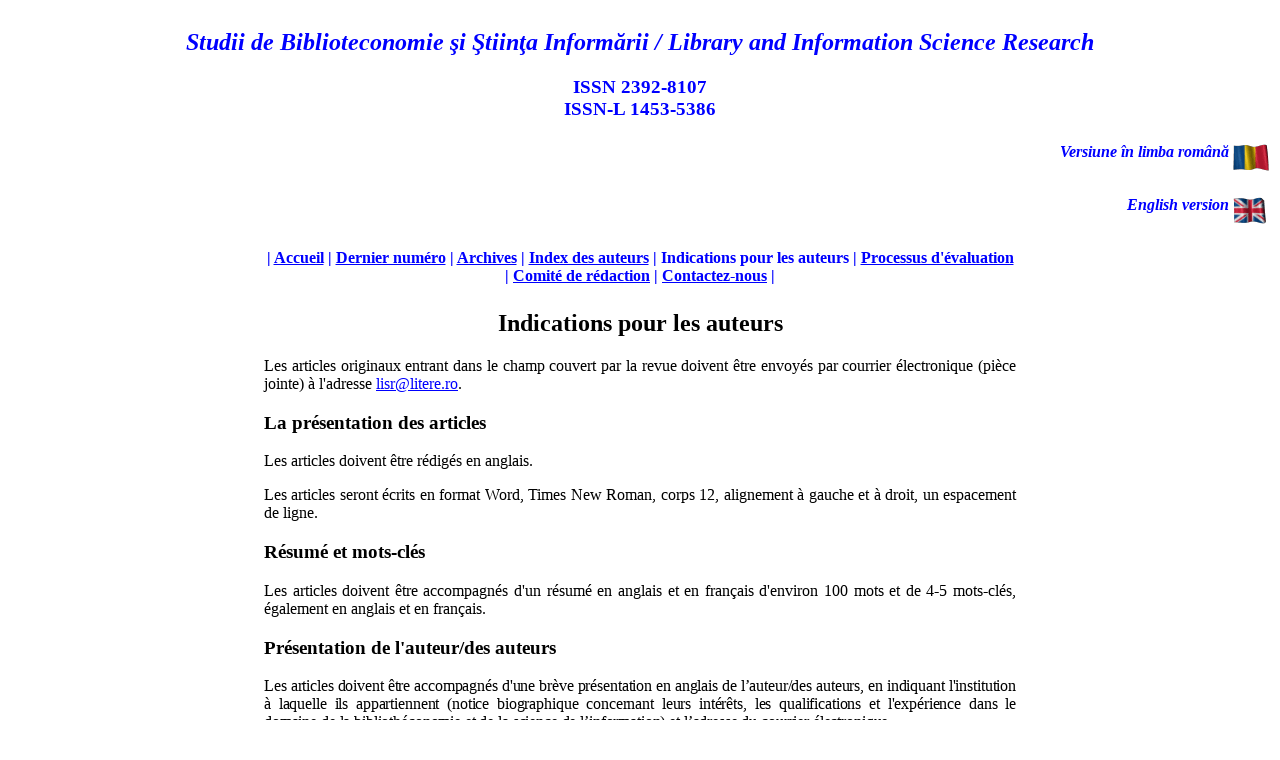

--- FILE ---
content_type: text/html
request_url: https://lisr.unibuc.ro/recomandari-fr.html
body_size: 9524
content:
<!DOCTYPE html PUBLIC "-//W3C//DTD HTML 4.01 Transitional//EN">
<html><head><!-- Mirrored from www.lisr.ro/recomandari-fr.html by HTTrack Website Copier/3.x [XR&CO'2014], Wed, 19 Jun 2019 10:43:29 GMT -->




  <meta content="text/html; charset=ISO-8859-1" http-equiv="content-type"><title>ÉTUDES DE BIBLIOTHECONOMIE ET SCIENCE DE L'INFORMATION-Indications pour les auteurs</title></head><body style="color: rgb(0, 0, 0); background-color: white;" alink="blue" link="blue" vlink="blue">
<div style="text-align: left;"><br>
<table style="margin-left: auto; margin-right: auto; width: 100%; text-align: left; background-color: rgb(255, 255, 255);" border="0" cellpadding="1" cellspacing="2">
  <tbody>
    <tr>
      <td colspan="3" rowspan="1" style="width: 50%; text-align: left; background-color: white; vertical-align: top;">
      <div></div>
      <div></div>
      <div style="text-align: center;"></div>
      <div style="text-align: center; font-style: italic;"></div>
      <h2 style="text-align: center; font-style: italic;"><span style="color: blue;">Studii de Biblioteconomie &#351;i &#350;tiin&#355;a Inform&#259;rii /
Library and Information Science Research</span></h2>
      <h3 style="text-align: center; color: blue;">ISSN 2392-8107<br>ISSN-L 1453-5386</h3>
      </td>
    </tr>
    <tr>
      <td style="vertical-align: top;"><br>
      </td>
      <td colspan="2" rowspan="1" style="vertical-align: top;">
      <h4 style="text-align: right;"><span style="font-weight: bold;"><span style="font-style: italic;"><span style="color: blue;">Versiune
în limba român&#259;</span> </span><a href="index_ro.html"><img src="steag_ro_animat.gif" alt="Library and Information Science Research" style="border: 0px solid ; width: 36px; height: 27px;" align="middle"></a></span></h4>
      </td>
    </tr>
    <tr>
      <td style="background-color: white; text-align: center; vertical-align: middle; font-style: italic; color: blue; width: 10%;"><br>
      </td>
      <td colspan="2" rowspan="1" style="background-color: rgb(255, 255, 255); vertical-align: middle;">
      <div style="text-align: center;"></div>
      <h4 style="text-align: right;"><span style="font-weight: bold;"><span style="font-style: italic;"><span style="color: blue;">English version</span>
      </span><a href="index_en.html"><img src="steag_en_animat.gif" alt="Library and Information Science Research" style="border: 0px solid ; width: 36px; height: 27px;" align="middle"></a></span></h4>
      </td>
    </tr>
    <tr>
      <td style="vertical-align: top; width: 10%;"><br>
      </td>
      <td style="vertical-align: top; text-align: center;">
      <h4><span style="color: blue;">| <a href="index_fr.html">Accueil</a>
| <a href="curent-fr.html">Dernier numéro</a> | <a href="arhiva-fr.html">Archives</a> | <a href="autori-fr.html">Index
des auteurs</a> | Indications pour les auteurs | <a href="recenzare_fr.html">Processus d'évaluation</a> | <a href="redactie-fr.html">Comité de rédaction</a> | <a href="contact-fr.html">Contactez-nous</a> |</span><br>
      </h4>
      </td>
      <td colspan="1" rowspan="2" style="vertical-align: top; width: 10%;"><br>
      <big><big><br>
      </big></big><big><big><br>
      </big></big><big><big><br>
      </big></big><big><big><br>
      </big></big><big><big><br>
      </big></big></td>
    </tr>
    <tr>
      <td colspan="1" rowspan="1" style="text-align: left; vertical-align: top; width: 10%;">
      <h4><br>
      </h4>
      <h4><br>
      </h4>
      <h4><br>
      </h4>
      </td>
      <td style="font-family: bookman old style; text-align: left; vertical-align: top;" rowspan="1" colspan="1">
      <h3 style="text-align: center;"><big><big><big><i><span style="font-size: 10pt;" lang="RO"></span></i></big><span style="font-size: 10pt;" lang="RO"></span></big></big></h3>
      <div style="text-align: center;">
		<h2 style="text-align: center;" align="center">
		<span style="font-family: Bookman Old Style;" lang="RO">Indications pour 
		les auteurs</span></h2>
		
      <p class="MsoNormal" style="text-align: justify;">
		<span style="font-family: Bookman Old Style;" lang="RO">Les articles 
		originaux entrant dans le champ couvert par la revue doivent être 
		envoyés par courrier 
		électronique (pièce jointe) à l'adresse </span><a style="font-family: Times New Roman; color: blue; text-decoration: underline;" href="mailto:octavialuciana@yahoo.com"><span style="font-family: &quot;Bookman Old Style&quot;;" lang="RO">lisr@litere.ro</span></a><span style="font-family: Bookman Old Style;" lang="FR"></span><span style="font-weight: normal;">.</span><br>
      </p>

		
      <h3 style="text-align: left;">
		La présentation des articles</h3>

		<p class="MsoNormal" style="text-align: justify;">
		<span style="font-family: Bookman Old Style;" lang="FR">Les articles 
		doivent être rédigés</span><span style="font-family: Bookman Old Style;" lang="RO"> 
		en anglais</span><span style="font-family: Bookman Old Style;" lang="FR">. <br>
</span></p>
      <p class="MsoNormal" style="text-align: justify;"><span style="font-family: Bookman Old Style;" lang="FR">Les articles seront écrits en format Word, Times New Roman, 
		corps 12, alignement à gauche et à droit, un espacement de ligne.</span></p>

		<h3 style="text-align: left;">
		Résumé et mots-clés</h3>
		<p class="MsoNormal" style="text-align: justify;">
		<span style="font-family: Bookman Old Style;" lang="RO">Les articles 
		doivent être accompagnés d'un résumé en anglais et en français d'environ 
		100 mots et de 4-5 mots-clés, également en anglais et en français.</span></p>
		<h3 style="text-align: left;">
		Présentation de l'auteur/des auteurs</h3>
		<p class="MsoBodyText" style="text-align: justify;">
		<span style="font-family: Bookman Old Style; letter-spacing: -0.1pt;" lang="RO">
		Les articles doivent être accompagnés d'une brève présentation en 
		anglais de l&#8217;auteur/des auteurs, en indiquant l'institution à laquelle 
		ils appartiennent (notice biographique concernant leurs intérêts, les 
		qualifications et l'expérience dans le domaine de la bibliothéconomie et 
		de la science de l&#8217;information) et l&#8217;adresse du courrier électronique.</span></p>
		<h3 style="text-align: left;">
		Références</h3>
		<p class="MsoNormal" style="text-align: justify;">
		<span style="font-family: Bookman Old Style;" lang="RO">Les références 
		doivent être rédigées selon la norme ISO 690 et numérotées dans l'ordre 
		où elles sont mentionnées dans le texte, en utilisant les chiffres 
		arabes entre parenthèses. Toutes les publications citées dans le texte 
		doivent être présentées à la fin de l&#8217;article, dans l&#8217;ordre d'apparition 
		dans le texte et non par ordre alphabétique. Exemples:</span></p>
		<p class="MsoNormal" style="text-align: left; margin-left: 36pt;"><i>
		<span style="font-family: Bookman Old Style;" lang="FR">Monographie</span><span style="font-family: Bookman Old Style;" lang="RO">:
		</span></i><span style="font-family: Bookman Old Style;" lang="RO"><br>
		(1) <b>NOM, Prénom de l'auteur</b>. <i>Le titre de la monographie</i>. 
		Lieu de publication: Maison d&#8217;édition, année.<br>
		<i>Chapitre de livre:</i><br>
		(2) <b>NOM, Prénom de l'auteur</b>. Le titre du chapitre. Dans: NOM, 
		Prénom du coordonnateur. <i>Le titre du livre</i>. Lieu de publication: 
		Maison d'édition, année, pages.<br>
		<i>Article de revue:</i><br>
		(3) <b>NOM, Prénom de l' auteur</b>. Le titre de l'article. Dans: <i>Le 
		titre de la revue</i>, année/volume, numéro, année selon le calendrier, 
		pages.<br>
		<i>Ressource électronique: </i><br>
		On applique les mêmes règles, en indiquant à la fin [Online]. [Accessed Day Month Year]. Available at:  l&#8217;URL de la ressource.
		</span></p>
		<h3 style="text-align: left;">
		Droits d&#8217;auteur</h3>
		<p class="MsoNormal" style="text-align: justify;">
		<span style="font-family: Bookman Old Style;" lang="RO">Les droits pour tous les articles appartiennent aux auteurs sans restrictions.</span></p>
		<p class="MsoNormal" style="text-align: justify;"><span style="font-family: &quot;Bookman Old Style&quot;;" lang="RO">Toute la responsabilité pour le contenu des articles incombe aux auteurs.</span></p>
		<p style="text-align: justify;">
		<span style="line-height: 115%; font-family: Bookman Old Style;" lang="RO">
		Un article est accepté pour publication, à condition qu'il soit original 
		et qu&#8217;il ne soit plus publié dans une autre revue</span><span style="font-size: 11pt; line-height: 115%; font-family: Bookman Old Style;" lang="RO">.</span></p>
		
		<h3 style="text-align: left;">Politique anti-plagiat</h3>
		<p style="text-align: justify;">
		<span style="line-height: 115%; font-family: Bookman Old Style;" lang="RO">
		Ce journal décourage toute tentative de plagiat. Pour la vérification des articles soumis, <i>Studii de Biblioteconomie &#351;i &#350;tiin&#355;a Inform&#259;rii / Library and Information Science Research</i>
utilise un logiciel spécialisé pour détecter le plagiat. Lors de la
vérification du texte, nous excluons les références, le titre et les
noms d'auteurs. </span></p>
		
		
		
		</div>
      </td>
    </tr>
  </tbody>
</table>
</div>
<!-- Mirrored from www.lisr.ro/recomandari-fr.html by HTTrack Website Copier/3.x [XR&CO'2014], Wed, 19 Jun 2019 10:43:29 GMT -->
</body></html>